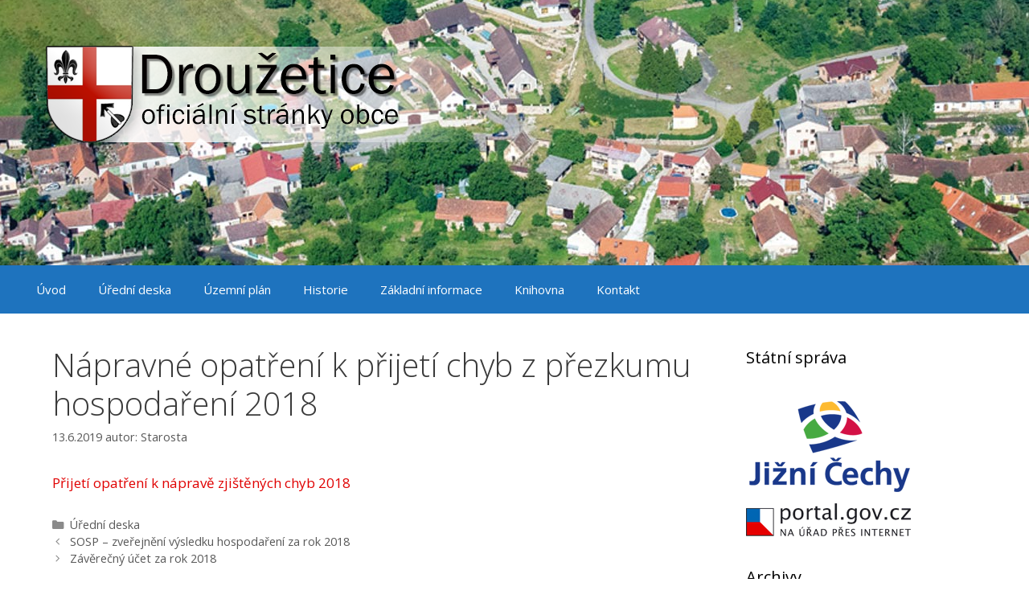

--- FILE ---
content_type: text/html; charset=UTF-8
request_url: https://www.drouzetice.cz/2019/06/13/napravne-opatreni-k-prijeti-chyb-z-prezkumu-hospodareni-2018/
body_size: 10060
content:
<!DOCTYPE html>
<html lang="cs">
<head>
	<meta charset="UTF-8">
	<link rel="profile" href="https://gmpg.org/xfn/11">
	<title>Nápravné opatření k přijetí chyb z přezkumu hospodaření 2018 &#8211; Droužetice</title>
<meta name='robots' content='max-image-preview:large' />
	<style>img:is([sizes="auto" i], [sizes^="auto," i]) { contain-intrinsic-size: 3000px 1500px }</style>
	<link rel='dns-prefetch' href='//fonts.googleapis.com' />
<link href='https://fonts.gstatic.com' crossorigin rel='preconnect' />
<link rel="alternate" type="application/rss+xml" title="Droužetice &raquo; RSS zdroj" href="https://www.drouzetice.cz/feed/" />
<link rel="alternate" type="application/rss+xml" title="Droužetice &raquo; RSS komentářů" href="https://www.drouzetice.cz/comments/feed/" />
<link rel="alternate" type="application/rss+xml" title="Droužetice &raquo; RSS komentářů pro Nápravné opatření k přijetí chyb z přezkumu hospodaření 2018" href="https://www.drouzetice.cz/2019/06/13/napravne-opatreni-k-prijeti-chyb-z-prezkumu-hospodareni-2018/feed/" />
<script>
window._wpemojiSettings = {"baseUrl":"https:\/\/s.w.org\/images\/core\/emoji\/15.0.3\/72x72\/","ext":".png","svgUrl":"https:\/\/s.w.org\/images\/core\/emoji\/15.0.3\/svg\/","svgExt":".svg","source":{"concatemoji":"https:\/\/www.drouzetice.cz\/wp-includes\/js\/wp-emoji-release.min.js?ver=6.7.4"}};
/*! This file is auto-generated */
!function(i,n){var o,s,e;function c(e){try{var t={supportTests:e,timestamp:(new Date).valueOf()};sessionStorage.setItem(o,JSON.stringify(t))}catch(e){}}function p(e,t,n){e.clearRect(0,0,e.canvas.width,e.canvas.height),e.fillText(t,0,0);var t=new Uint32Array(e.getImageData(0,0,e.canvas.width,e.canvas.height).data),r=(e.clearRect(0,0,e.canvas.width,e.canvas.height),e.fillText(n,0,0),new Uint32Array(e.getImageData(0,0,e.canvas.width,e.canvas.height).data));return t.every(function(e,t){return e===r[t]})}function u(e,t,n){switch(t){case"flag":return n(e,"\ud83c\udff3\ufe0f\u200d\u26a7\ufe0f","\ud83c\udff3\ufe0f\u200b\u26a7\ufe0f")?!1:!n(e,"\ud83c\uddfa\ud83c\uddf3","\ud83c\uddfa\u200b\ud83c\uddf3")&&!n(e,"\ud83c\udff4\udb40\udc67\udb40\udc62\udb40\udc65\udb40\udc6e\udb40\udc67\udb40\udc7f","\ud83c\udff4\u200b\udb40\udc67\u200b\udb40\udc62\u200b\udb40\udc65\u200b\udb40\udc6e\u200b\udb40\udc67\u200b\udb40\udc7f");case"emoji":return!n(e,"\ud83d\udc26\u200d\u2b1b","\ud83d\udc26\u200b\u2b1b")}return!1}function f(e,t,n){var r="undefined"!=typeof WorkerGlobalScope&&self instanceof WorkerGlobalScope?new OffscreenCanvas(300,150):i.createElement("canvas"),a=r.getContext("2d",{willReadFrequently:!0}),o=(a.textBaseline="top",a.font="600 32px Arial",{});return e.forEach(function(e){o[e]=t(a,e,n)}),o}function t(e){var t=i.createElement("script");t.src=e,t.defer=!0,i.head.appendChild(t)}"undefined"!=typeof Promise&&(o="wpEmojiSettingsSupports",s=["flag","emoji"],n.supports={everything:!0,everythingExceptFlag:!0},e=new Promise(function(e){i.addEventListener("DOMContentLoaded",e,{once:!0})}),new Promise(function(t){var n=function(){try{var e=JSON.parse(sessionStorage.getItem(o));if("object"==typeof e&&"number"==typeof e.timestamp&&(new Date).valueOf()<e.timestamp+604800&&"object"==typeof e.supportTests)return e.supportTests}catch(e){}return null}();if(!n){if("undefined"!=typeof Worker&&"undefined"!=typeof OffscreenCanvas&&"undefined"!=typeof URL&&URL.createObjectURL&&"undefined"!=typeof Blob)try{var e="postMessage("+f.toString()+"("+[JSON.stringify(s),u.toString(),p.toString()].join(",")+"));",r=new Blob([e],{type:"text/javascript"}),a=new Worker(URL.createObjectURL(r),{name:"wpTestEmojiSupports"});return void(a.onmessage=function(e){c(n=e.data),a.terminate(),t(n)})}catch(e){}c(n=f(s,u,p))}t(n)}).then(function(e){for(var t in e)n.supports[t]=e[t],n.supports.everything=n.supports.everything&&n.supports[t],"flag"!==t&&(n.supports.everythingExceptFlag=n.supports.everythingExceptFlag&&n.supports[t]);n.supports.everythingExceptFlag=n.supports.everythingExceptFlag&&!n.supports.flag,n.DOMReady=!1,n.readyCallback=function(){n.DOMReady=!0}}).then(function(){return e}).then(function(){var e;n.supports.everything||(n.readyCallback(),(e=n.source||{}).concatemoji?t(e.concatemoji):e.wpemoji&&e.twemoji&&(t(e.twemoji),t(e.wpemoji)))}))}((window,document),window._wpemojiSettings);
</script>
<link rel='stylesheet' id='twb-open-sans-css' href='https://fonts.googleapis.com/css?family=Open+Sans%3A300%2C400%2C500%2C600%2C700%2C800&#038;display=swap&#038;ver=6.7.4' media='all' />
<link rel='stylesheet' id='twbbwg-global-css' href='https://www.drouzetice.cz/wp-content/plugins/photo-gallery/booster/assets/css/global.css?ver=1.0.0' media='all' />
<link rel='stylesheet' id='generate-fonts-css' href='//fonts.googleapis.com/css?family=Open+Sans:300,300italic,regular,italic,600,600italic,700,700italic,800,800italic' media='all' />
<style id='wp-emoji-styles-inline-css'>

	img.wp-smiley, img.emoji {
		display: inline !important;
		border: none !important;
		box-shadow: none !important;
		height: 1em !important;
		width: 1em !important;
		margin: 0 0.07em !important;
		vertical-align: -0.1em !important;
		background: none !important;
		padding: 0 !important;
	}
</style>
<link rel='stylesheet' id='wp-block-library-css' href='https://www.drouzetice.cz/wp-includes/css/dist/block-library/style.min.css?ver=6.7.4' media='all' />
<style id='classic-theme-styles-inline-css'>
/*! This file is auto-generated */
.wp-block-button__link{color:#fff;background-color:#32373c;border-radius:9999px;box-shadow:none;text-decoration:none;padding:calc(.667em + 2px) calc(1.333em + 2px);font-size:1.125em}.wp-block-file__button{background:#32373c;color:#fff;text-decoration:none}
</style>
<style id='global-styles-inline-css'>
:root{--wp--preset--aspect-ratio--square: 1;--wp--preset--aspect-ratio--4-3: 4/3;--wp--preset--aspect-ratio--3-4: 3/4;--wp--preset--aspect-ratio--3-2: 3/2;--wp--preset--aspect-ratio--2-3: 2/3;--wp--preset--aspect-ratio--16-9: 16/9;--wp--preset--aspect-ratio--9-16: 9/16;--wp--preset--color--black: #000000;--wp--preset--color--cyan-bluish-gray: #abb8c3;--wp--preset--color--white: #ffffff;--wp--preset--color--pale-pink: #f78da7;--wp--preset--color--vivid-red: #cf2e2e;--wp--preset--color--luminous-vivid-orange: #ff6900;--wp--preset--color--luminous-vivid-amber: #fcb900;--wp--preset--color--light-green-cyan: #7bdcb5;--wp--preset--color--vivid-green-cyan: #00d084;--wp--preset--color--pale-cyan-blue: #8ed1fc;--wp--preset--color--vivid-cyan-blue: #0693e3;--wp--preset--color--vivid-purple: #9b51e0;--wp--preset--gradient--vivid-cyan-blue-to-vivid-purple: linear-gradient(135deg,rgba(6,147,227,1) 0%,rgb(155,81,224) 100%);--wp--preset--gradient--light-green-cyan-to-vivid-green-cyan: linear-gradient(135deg,rgb(122,220,180) 0%,rgb(0,208,130) 100%);--wp--preset--gradient--luminous-vivid-amber-to-luminous-vivid-orange: linear-gradient(135deg,rgba(252,185,0,1) 0%,rgba(255,105,0,1) 100%);--wp--preset--gradient--luminous-vivid-orange-to-vivid-red: linear-gradient(135deg,rgba(255,105,0,1) 0%,rgb(207,46,46) 100%);--wp--preset--gradient--very-light-gray-to-cyan-bluish-gray: linear-gradient(135deg,rgb(238,238,238) 0%,rgb(169,184,195) 100%);--wp--preset--gradient--cool-to-warm-spectrum: linear-gradient(135deg,rgb(74,234,220) 0%,rgb(151,120,209) 20%,rgb(207,42,186) 40%,rgb(238,44,130) 60%,rgb(251,105,98) 80%,rgb(254,248,76) 100%);--wp--preset--gradient--blush-light-purple: linear-gradient(135deg,rgb(255,206,236) 0%,rgb(152,150,240) 100%);--wp--preset--gradient--blush-bordeaux: linear-gradient(135deg,rgb(254,205,165) 0%,rgb(254,45,45) 50%,rgb(107,0,62) 100%);--wp--preset--gradient--luminous-dusk: linear-gradient(135deg,rgb(255,203,112) 0%,rgb(199,81,192) 50%,rgb(65,88,208) 100%);--wp--preset--gradient--pale-ocean: linear-gradient(135deg,rgb(255,245,203) 0%,rgb(182,227,212) 50%,rgb(51,167,181) 100%);--wp--preset--gradient--electric-grass: linear-gradient(135deg,rgb(202,248,128) 0%,rgb(113,206,126) 100%);--wp--preset--gradient--midnight: linear-gradient(135deg,rgb(2,3,129) 0%,rgb(40,116,252) 100%);--wp--preset--font-size--small: 13px;--wp--preset--font-size--medium: 20px;--wp--preset--font-size--large: 36px;--wp--preset--font-size--x-large: 42px;--wp--preset--spacing--20: 0.44rem;--wp--preset--spacing--30: 0.67rem;--wp--preset--spacing--40: 1rem;--wp--preset--spacing--50: 1.5rem;--wp--preset--spacing--60: 2.25rem;--wp--preset--spacing--70: 3.38rem;--wp--preset--spacing--80: 5.06rem;--wp--preset--shadow--natural: 6px 6px 9px rgba(0, 0, 0, 0.2);--wp--preset--shadow--deep: 12px 12px 50px rgba(0, 0, 0, 0.4);--wp--preset--shadow--sharp: 6px 6px 0px rgba(0, 0, 0, 0.2);--wp--preset--shadow--outlined: 6px 6px 0px -3px rgba(255, 255, 255, 1), 6px 6px rgba(0, 0, 0, 1);--wp--preset--shadow--crisp: 6px 6px 0px rgba(0, 0, 0, 1);}:where(.is-layout-flex){gap: 0.5em;}:where(.is-layout-grid){gap: 0.5em;}body .is-layout-flex{display: flex;}.is-layout-flex{flex-wrap: wrap;align-items: center;}.is-layout-flex > :is(*, div){margin: 0;}body .is-layout-grid{display: grid;}.is-layout-grid > :is(*, div){margin: 0;}:where(.wp-block-columns.is-layout-flex){gap: 2em;}:where(.wp-block-columns.is-layout-grid){gap: 2em;}:where(.wp-block-post-template.is-layout-flex){gap: 1.25em;}:where(.wp-block-post-template.is-layout-grid){gap: 1.25em;}.has-black-color{color: var(--wp--preset--color--black) !important;}.has-cyan-bluish-gray-color{color: var(--wp--preset--color--cyan-bluish-gray) !important;}.has-white-color{color: var(--wp--preset--color--white) !important;}.has-pale-pink-color{color: var(--wp--preset--color--pale-pink) !important;}.has-vivid-red-color{color: var(--wp--preset--color--vivid-red) !important;}.has-luminous-vivid-orange-color{color: var(--wp--preset--color--luminous-vivid-orange) !important;}.has-luminous-vivid-amber-color{color: var(--wp--preset--color--luminous-vivid-amber) !important;}.has-light-green-cyan-color{color: var(--wp--preset--color--light-green-cyan) !important;}.has-vivid-green-cyan-color{color: var(--wp--preset--color--vivid-green-cyan) !important;}.has-pale-cyan-blue-color{color: var(--wp--preset--color--pale-cyan-blue) !important;}.has-vivid-cyan-blue-color{color: var(--wp--preset--color--vivid-cyan-blue) !important;}.has-vivid-purple-color{color: var(--wp--preset--color--vivid-purple) !important;}.has-black-background-color{background-color: var(--wp--preset--color--black) !important;}.has-cyan-bluish-gray-background-color{background-color: var(--wp--preset--color--cyan-bluish-gray) !important;}.has-white-background-color{background-color: var(--wp--preset--color--white) !important;}.has-pale-pink-background-color{background-color: var(--wp--preset--color--pale-pink) !important;}.has-vivid-red-background-color{background-color: var(--wp--preset--color--vivid-red) !important;}.has-luminous-vivid-orange-background-color{background-color: var(--wp--preset--color--luminous-vivid-orange) !important;}.has-luminous-vivid-amber-background-color{background-color: var(--wp--preset--color--luminous-vivid-amber) !important;}.has-light-green-cyan-background-color{background-color: var(--wp--preset--color--light-green-cyan) !important;}.has-vivid-green-cyan-background-color{background-color: var(--wp--preset--color--vivid-green-cyan) !important;}.has-pale-cyan-blue-background-color{background-color: var(--wp--preset--color--pale-cyan-blue) !important;}.has-vivid-cyan-blue-background-color{background-color: var(--wp--preset--color--vivid-cyan-blue) !important;}.has-vivid-purple-background-color{background-color: var(--wp--preset--color--vivid-purple) !important;}.has-black-border-color{border-color: var(--wp--preset--color--black) !important;}.has-cyan-bluish-gray-border-color{border-color: var(--wp--preset--color--cyan-bluish-gray) !important;}.has-white-border-color{border-color: var(--wp--preset--color--white) !important;}.has-pale-pink-border-color{border-color: var(--wp--preset--color--pale-pink) !important;}.has-vivid-red-border-color{border-color: var(--wp--preset--color--vivid-red) !important;}.has-luminous-vivid-orange-border-color{border-color: var(--wp--preset--color--luminous-vivid-orange) !important;}.has-luminous-vivid-amber-border-color{border-color: var(--wp--preset--color--luminous-vivid-amber) !important;}.has-light-green-cyan-border-color{border-color: var(--wp--preset--color--light-green-cyan) !important;}.has-vivid-green-cyan-border-color{border-color: var(--wp--preset--color--vivid-green-cyan) !important;}.has-pale-cyan-blue-border-color{border-color: var(--wp--preset--color--pale-cyan-blue) !important;}.has-vivid-cyan-blue-border-color{border-color: var(--wp--preset--color--vivid-cyan-blue) !important;}.has-vivid-purple-border-color{border-color: var(--wp--preset--color--vivid-purple) !important;}.has-vivid-cyan-blue-to-vivid-purple-gradient-background{background: var(--wp--preset--gradient--vivid-cyan-blue-to-vivid-purple) !important;}.has-light-green-cyan-to-vivid-green-cyan-gradient-background{background: var(--wp--preset--gradient--light-green-cyan-to-vivid-green-cyan) !important;}.has-luminous-vivid-amber-to-luminous-vivid-orange-gradient-background{background: var(--wp--preset--gradient--luminous-vivid-amber-to-luminous-vivid-orange) !important;}.has-luminous-vivid-orange-to-vivid-red-gradient-background{background: var(--wp--preset--gradient--luminous-vivid-orange-to-vivid-red) !important;}.has-very-light-gray-to-cyan-bluish-gray-gradient-background{background: var(--wp--preset--gradient--very-light-gray-to-cyan-bluish-gray) !important;}.has-cool-to-warm-spectrum-gradient-background{background: var(--wp--preset--gradient--cool-to-warm-spectrum) !important;}.has-blush-light-purple-gradient-background{background: var(--wp--preset--gradient--blush-light-purple) !important;}.has-blush-bordeaux-gradient-background{background: var(--wp--preset--gradient--blush-bordeaux) !important;}.has-luminous-dusk-gradient-background{background: var(--wp--preset--gradient--luminous-dusk) !important;}.has-pale-ocean-gradient-background{background: var(--wp--preset--gradient--pale-ocean) !important;}.has-electric-grass-gradient-background{background: var(--wp--preset--gradient--electric-grass) !important;}.has-midnight-gradient-background{background: var(--wp--preset--gradient--midnight) !important;}.has-small-font-size{font-size: var(--wp--preset--font-size--small) !important;}.has-medium-font-size{font-size: var(--wp--preset--font-size--medium) !important;}.has-large-font-size{font-size: var(--wp--preset--font-size--large) !important;}.has-x-large-font-size{font-size: var(--wp--preset--font-size--x-large) !important;}
:where(.wp-block-post-template.is-layout-flex){gap: 1.25em;}:where(.wp-block-post-template.is-layout-grid){gap: 1.25em;}
:where(.wp-block-columns.is-layout-flex){gap: 2em;}:where(.wp-block-columns.is-layout-grid){gap: 2em;}
:root :where(.wp-block-pullquote){font-size: 1.5em;line-height: 1.6;}
</style>
<link rel='stylesheet' id='bwg_fonts-css' href='https://www.drouzetice.cz/wp-content/plugins/photo-gallery/css/bwg-fonts/fonts.css?ver=0.0.1' media='all' />
<link rel='stylesheet' id='sumoselect-css' href='https://www.drouzetice.cz/wp-content/plugins/photo-gallery/css/sumoselect.min.css?ver=3.4.6' media='all' />
<link rel='stylesheet' id='mCustomScrollbar-css' href='https://www.drouzetice.cz/wp-content/plugins/photo-gallery/css/jquery.mCustomScrollbar.min.css?ver=3.1.5' media='all' />
<link rel='stylesheet' id='bwg_googlefonts-css' href='https://fonts.googleapis.com/css?family=Ubuntu&#038;subset=greek,latin,greek-ext,vietnamese,cyrillic-ext,latin-ext,cyrillic' media='all' />
<link rel='stylesheet' id='bwg_frontend-css' href='https://www.drouzetice.cz/wp-content/plugins/photo-gallery/css/styles.min.css?ver=1.8.21' media='all' />
<link rel='stylesheet' id='generate-style-grid-css' href='https://www.drouzetice.cz/wp-content/themes/generatepress/assets/css/unsemantic-grid.min.css?ver=3.0.3' media='all' />
<link rel='stylesheet' id='generate-style-css' href='https://www.drouzetice.cz/wp-content/themes/generatepress/assets/css/style.min.css?ver=3.0.3' media='all' />
<style id='generate-style-inline-css'>
body{background-color:#ffffff;color:#3a3a3a;}a{color:#e00000;}a:hover, a:focus, a:active{color:#000000;}body .grid-container{max-width:1230px;}.wp-block-group__inner-container{max-width:1230px;margin-left:auto;margin-right:auto;}body, button, input, select, textarea{font-family:"Open Sans", sans-serif;}body{line-height:1.5;}.entry-content > [class*="wp-block-"]:not(:last-child){margin-bottom:1.5em;}.main-title{font-size:45px;}.main-navigation .main-nav ul ul li a{font-size:14px;}.sidebar .widget, .footer-widgets .widget{font-size:17px;}h1{font-weight:300;font-size:40px;}h2{font-weight:300;font-size:30px;}h3{font-size:20px;}h4{font-size:inherit;}h5{font-size:inherit;}@media (max-width:768px){.main-title{font-size:30px;}h1{font-size:30px;}h2{font-size:25px;}}.top-bar{background-color:#636363;color:#ffffff;}.top-bar a{color:#ffffff;}.top-bar a:hover{color:#303030;}.site-header{background-color:#ffffff;color:#3a3a3a;}.site-header a{color:#3a3a3a;}.main-title a,.main-title a:hover{color:#222222;}.site-description{color:#757575;}.main-navigation,.main-navigation ul ul{background-color:#1e73be;}.main-navigation .main-nav ul li a,.menu-toggle, .main-navigation .menu-bar-items{color:#ffffff;}.main-navigation .main-nav ul li:hover > a,.main-navigation .main-nav ul li:focus > a, .main-navigation .main-nav ul li.sfHover > a, .main-navigation .menu-bar-item:hover > a, .main-navigation .menu-bar-item.sfHover > a{color:#ffffff;background-color:#035a9e;}button.menu-toggle:hover,button.menu-toggle:focus,.main-navigation .mobile-bar-items a,.main-navigation .mobile-bar-items a:hover,.main-navigation .mobile-bar-items a:focus{color:#ffffff;}.main-navigation .main-nav ul li[class*="current-menu-"] > a{color:#ffffff;background-color:#035a9e;}.main-navigation .main-nav ul li[class*="current-menu-"] > a:hover,.main-navigation .main-nav ul li[class*="current-menu-"].sfHover > a{color:#ffffff;background-color:#035a9e;}.navigation-search input[type="search"],.navigation-search input[type="search"]:active, .navigation-search input[type="search"]:focus, .main-navigation .main-nav ul li.search-item.active > a, .main-navigation .menu-bar-items .search-item.active > a{color:#ffffff;background-color:#035a9e;}.main-navigation ul ul{background-color:#035a9e;}.main-navigation .main-nav ul ul li a{color:#ffffff;}.main-navigation .main-nav ul ul li:hover > a,.main-navigation .main-nav ul ul li:focus > a,.main-navigation .main-nav ul ul li.sfHover > a{color:#bbd2e8;background-color:#035a9e;}.main-navigation .main-nav ul ul li[class*="current-menu-"] > a{color:#bbd2e8;background-color:#035a9e;}.main-navigation .main-nav ul ul li[class*="current-menu-"] > a:hover,.main-navigation .main-nav ul ul li[class*="current-menu-"].sfHover > a{color:#bbd2e8;background-color:#035a9e;}.separate-containers .inside-article, .separate-containers .comments-area, .separate-containers .page-header, .one-container .container, .separate-containers .paging-navigation, .inside-page-header{background-color:#ffffff;}.entry-meta{color:#595959;}.entry-meta a{color:#595959;}.entry-meta a:hover{color:#1e73be;}.sidebar .widget{background-color:#ffffff;}.sidebar .widget .widget-title{color:#000000;}.footer-widgets{background-color:#ffffff;}.footer-widgets .widget-title{color:#000000;}.site-info{color:#ffffff;background-color:#25649e;}.site-info a{color:#ffffff;}.site-info a:hover{color:#606060;}.footer-bar .widget_nav_menu .current-menu-item a{color:#606060;}input[type="text"],input[type="email"],input[type="url"],input[type="password"],input[type="search"],input[type="tel"],input[type="number"],textarea,select{color:#666666;background-color:#fafafa;border-color:#cccccc;}input[type="text"]:focus,input[type="email"]:focus,input[type="url"]:focus,input[type="password"]:focus,input[type="search"]:focus,input[type="tel"]:focus,input[type="number"]:focus,textarea:focus,select:focus{color:#666666;background-color:#ffffff;border-color:#bfbfbf;}button,html input[type="button"],input[type="reset"],input[type="submit"],a.button,a.wp-block-button__link:not(.has-background){color:#ffffff;background-color:#666666;}button:hover,html input[type="button"]:hover,input[type="reset"]:hover,input[type="submit"]:hover,a.button:hover,button:focus,html input[type="button"]:focus,input[type="reset"]:focus,input[type="submit"]:focus,a.button:focus,a.wp-block-button__link:not(.has-background):active,a.wp-block-button__link:not(.has-background):focus,a.wp-block-button__link:not(.has-background):hover{color:#ffffff;background-color:#3f3f3f;}a.generate-back-to-top{background-color:rgba( 0,0,0,0.4 );color:#ffffff;}a.generate-back-to-top:hover,a.generate-back-to-top:focus{background-color:rgba( 0,0,0,0.6 );color:#ffffff;}@media (max-width: 768px){.main-navigation .menu-bar-item:hover > a, .main-navigation .menu-bar-item.sfHover > a{background:none;color:#ffffff;}}.inside-top-bar{padding:10px;}.inside-header{padding:40px;}.entry-content .alignwide, body:not(.no-sidebar) .entry-content .alignfull{margin-left:-40px;width:calc(100% + 80px);max-width:calc(100% + 80px);}.rtl .menu-item-has-children .dropdown-menu-toggle{padding-left:20px;}.rtl .main-navigation .main-nav ul li.menu-item-has-children > a{padding-right:20px;}.site-info{padding:20px;}@media (max-width:768px){.separate-containers .inside-article, .separate-containers .comments-area, .separate-containers .page-header, .separate-containers .paging-navigation, .one-container .site-content, .inside-page-header, .wp-block-group__inner-container{padding:30px;}.site-info{padding-right:10px;padding-left:10px;}.entry-content .alignwide, body:not(.no-sidebar) .entry-content .alignfull{margin-left:-30px;width:calc(100% + 60px);max-width:calc(100% + 60px);}}.one-container .sidebar .widget{padding:0px;}@media (max-width: 768px){.main-navigation .menu-toggle,.main-navigation .mobile-bar-items,.sidebar-nav-mobile:not(#sticky-placeholder){display:block;}.main-navigation ul,.gen-sidebar-nav{display:none;}[class*="nav-float-"] .site-header .inside-header > *{float:none;clear:both;}}
.site-header{background-image:url('https://www.drouzetice.cz/wp-content/uploads/2021/03/pozadi.jpg');background-repeat:no-repeat;background-position:center;}
</style>
<link rel='stylesheet' id='generate-mobile-style-css' href='https://www.drouzetice.cz/wp-content/themes/generatepress/assets/css/mobile.min.css?ver=3.0.3' media='all' />
<link rel='stylesheet' id='generate-font-icons-css' href='https://www.drouzetice.cz/wp-content/themes/generatepress/assets/css/components/font-icons.min.css?ver=3.0.3' media='all' />
<link rel='stylesheet' id='font-awesome-css' href='https://www.drouzetice.cz/wp-content/themes/generatepress/assets/css/components/font-awesome.min.css?ver=4.7' media='all' />
<script src="https://www.drouzetice.cz/wp-includes/js/jquery/jquery.min.js?ver=3.7.1" id="jquery-core-js"></script>
<script src="https://www.drouzetice.cz/wp-includes/js/jquery/jquery-migrate.min.js?ver=3.4.1" id="jquery-migrate-js"></script>
<script src="https://www.drouzetice.cz/wp-content/plugins/photo-gallery/booster/assets/js/circle-progress.js?ver=1.2.2" id="twbbwg-circle-js"></script>
<script id="twbbwg-global-js-extra">
var twb = {"nonce":"7d17586d75","ajax_url":"https:\/\/www.drouzetice.cz\/wp-admin\/admin-ajax.php","plugin_url":"https:\/\/www.drouzetice.cz\/wp-content\/plugins\/photo-gallery\/booster","href":"https:\/\/www.drouzetice.cz\/wp-admin\/admin.php?page=twbbwg_photo-gallery"};
var twb = {"nonce":"7d17586d75","ajax_url":"https:\/\/www.drouzetice.cz\/wp-admin\/admin-ajax.php","plugin_url":"https:\/\/www.drouzetice.cz\/wp-content\/plugins\/photo-gallery\/booster","href":"https:\/\/www.drouzetice.cz\/wp-admin\/admin.php?page=twbbwg_photo-gallery"};
</script>
<script src="https://www.drouzetice.cz/wp-content/plugins/photo-gallery/booster/assets/js/global.js?ver=1.0.0" id="twbbwg-global-js"></script>
<script src="https://www.drouzetice.cz/wp-content/plugins/photo-gallery/js/jquery.sumoselect.min.js?ver=3.4.6" id="sumoselect-js"></script>
<script src="https://www.drouzetice.cz/wp-content/plugins/photo-gallery/js/tocca.min.js?ver=2.0.9" id="bwg_mobile-js"></script>
<script src="https://www.drouzetice.cz/wp-content/plugins/photo-gallery/js/jquery.mCustomScrollbar.concat.min.js?ver=3.1.5" id="mCustomScrollbar-js"></script>
<script src="https://www.drouzetice.cz/wp-content/plugins/photo-gallery/js/jquery.fullscreen.min.js?ver=0.6.0" id="jquery-fullscreen-js"></script>
<script id="bwg_frontend-js-extra">
var bwg_objectsL10n = {"bwg_field_required":"je povinn\u00e9 pole.","bwg_mail_validation":"Toto nen\u00ed platn\u00e1 e-mailov\u00e1 adresa.","bwg_search_result":"Nejsou \u017e\u00e1dn\u00e9 sn\u00edmky, kter\u00e9 odpov\u00eddaj\u00ed zadan\u00fdm.","bwg_select_tag":"Select Tag","bwg_order_by":"Order By","bwg_search":"Hledat","bwg_show_ecommerce":"Show Ecommerce","bwg_hide_ecommerce":"Hide Ecommerce","bwg_show_comments":"Zobrazit koment\u00e1\u0159e","bwg_hide_comments":"Skr\u00fdt koment\u00e1\u0159e","bwg_restore":"Obnovit","bwg_maximize":"Maximalizovat","bwg_fullscreen":"Cel\u00e1 obrazovka","bwg_exit_fullscreen":"Ukon\u010dete cel\u00e1 obrazovka","bwg_search_tag":"SEARCH...","bwg_tag_no_match":"No tags found","bwg_all_tags_selected":"All tags selected","bwg_tags_selected":"tags selected","play":"P\u0159ehr\u00e1t","pause":"Pauza","is_pro":"","bwg_play":"P\u0159ehr\u00e1t","bwg_pause":"Pauza","bwg_hide_info":"Skr\u00fdt","bwg_show_info":"Zobrazit informace","bwg_hide_rating":"Hide rating","bwg_show_rating":"Show rating","ok":"Ok","cancel":"Cancel","select_all":"Select all","lazy_load":"0","lazy_loader":"https:\/\/www.drouzetice.cz\/wp-content\/plugins\/photo-gallery\/images\/ajax_loader.png","front_ajax":"0","bwg_tag_see_all":"see all tags","bwg_tag_see_less":"see less tags"};
</script>
<script src="https://www.drouzetice.cz/wp-content/plugins/photo-gallery/js/scripts.min.js?ver=1.8.21" id="bwg_frontend-js"></script>
<link rel="https://api.w.org/" href="https://www.drouzetice.cz/wp-json/" /><link rel="alternate" title="JSON" type="application/json" href="https://www.drouzetice.cz/wp-json/wp/v2/posts/606" /><link rel="EditURI" type="application/rsd+xml" title="RSD" href="https://www.drouzetice.cz/xmlrpc.php?rsd" />
<meta name="generator" content="WordPress 6.7.4" />
<link rel="canonical" href="https://www.drouzetice.cz/2019/06/13/napravne-opatreni-k-prijeti-chyb-z-prezkumu-hospodareni-2018/" />
<link rel='shortlink' href='https://www.drouzetice.cz/?p=606' />
<link rel="alternate" title="oEmbed (JSON)" type="application/json+oembed" href="https://www.drouzetice.cz/wp-json/oembed/1.0/embed?url=https%3A%2F%2Fwww.drouzetice.cz%2F2019%2F06%2F13%2Fnapravne-opatreni-k-prijeti-chyb-z-prezkumu-hospodareni-2018%2F" />
<link rel="alternate" title="oEmbed (XML)" type="text/xml+oembed" href="https://www.drouzetice.cz/wp-json/oembed/1.0/embed?url=https%3A%2F%2Fwww.drouzetice.cz%2F2019%2F06%2F13%2Fnapravne-opatreni-k-prijeti-chyb-z-prezkumu-hospodareni-2018%2F&#038;format=xml" />
<link rel="pingback" href="https://www.drouzetice.cz/xmlrpc.php">
<meta name="viewport" content="width=device-width, initial-scale=1"><link rel="icon" href="https://www.drouzetice.cz/wp-content/uploads/2021/03/DRicon-150x150.png" sizes="32x32" />
<link rel="icon" href="https://www.drouzetice.cz/wp-content/uploads/2021/03/DRicon.png" sizes="192x192" />
<link rel="apple-touch-icon" href="https://www.drouzetice.cz/wp-content/uploads/2021/03/DRicon.png" />
<meta name="msapplication-TileImage" content="https://www.drouzetice.cz/wp-content/uploads/2021/03/DRicon.png" />
</head>

<body class="post-template-default single single-post postid-606 single-format-standard wp-custom-logo wp-embed-responsive sticky-menu-fade right-sidebar nav-below-header one-container fluid-header active-footer-widgets-3 nav-aligned-left header-aligned-left dropdown-hover" itemtype="https://schema.org/Blog" itemscope>
	<a class="screen-reader-text skip-link" href="#content" title="Přeskočit na obsah">Přeskočit na obsah</a>		<header id="masthead" class="site-header" itemtype="https://schema.org/WPHeader" itemscope>
			<div class="inside-header grid-container grid-parent">
				<div class="site-logo">
					<a href="https://www.drouzetice.cz/" title="Droužetice" rel="home">
						<img  class="header-image is-logo-image" alt="Droužetice" src="https://www.drouzetice.cz/wp-content/uploads/2021/03/logodrou.png" title="Droužetice" />
					</a>
				</div>			</div>
		</header>
				<nav id="site-navigation" class="main-navigation sub-menu-right" itemtype="https://schema.org/SiteNavigationElement" itemscope>
			<div class="inside-navigation grid-container grid-parent">
								<button class="menu-toggle" aria-controls="primary-menu" aria-expanded="false">
					<span class="mobile-menu">Menu</span>				</button>
				<div id="primary-menu" class="main-nav"><ul id="menu-hlavni-menu" class=" menu sf-menu"><li id="menu-item-15" class="menu-item menu-item-type-post_type menu-item-object-page menu-item-home menu-item-15"><a href="https://www.drouzetice.cz/">Úvod</a></li>
<li id="menu-item-29" class="menu-item menu-item-type-post_type menu-item-object-page current_page_parent menu-item-29"><a href="https://www.drouzetice.cz/uredni-deska/">Úřední deska</a></li>
<li id="menu-item-26" class="menu-item menu-item-type-post_type menu-item-object-page menu-item-26"><a href="https://www.drouzetice.cz/uzemni-plan/">Územní plán</a></li>
<li id="menu-item-14" class="menu-item menu-item-type-post_type menu-item-object-page menu-item-14"><a href="https://www.drouzetice.cz/historie/">Historie</a></li>
<li id="menu-item-23" class="menu-item menu-item-type-post_type menu-item-object-page menu-item-23"><a href="https://www.drouzetice.cz/zakladni-informace/">Základní informace</a></li>
<li id="menu-item-1665" class="menu-item menu-item-type-post_type menu-item-object-page menu-item-1665"><a href="https://www.drouzetice.cz/knihovna/">Knihovna</a></li>
<li id="menu-item-13" class="menu-item menu-item-type-post_type menu-item-object-page menu-item-13"><a href="https://www.drouzetice.cz/kontakt/">Kontakt</a></li>
</ul></div>			</div>
		</nav>
		
	<div id="page" class="site grid-container container hfeed grid-parent">
				<div id="content" class="site-content">
			
	<div id="primary" class="content-area grid-parent mobile-grid-100 grid-75 tablet-grid-75">
		<main id="main" class="site-main">
			
<article id="post-606" class="post-606 post type-post status-publish format-standard hentry category-urednideska" itemtype="https://schema.org/CreativeWork" itemscope>
	<div class="inside-article">
					<header class="entry-header">
				<h1 class="entry-title" itemprop="headline">Nápravné opatření k přijetí chyb z přezkumu hospodaření 2018</h1>		<div class="entry-meta">
			<span class="posted-on"><time class="updated" datetime="2019-11-21T19:11:30+01:00" itemprop="dateModified">21.11.2019</time><time class="entry-date published" datetime="2019-06-13T19:10:38+01:00" itemprop="datePublished">13.6.2019</time></span> <span class="byline">autor: <span class="author vcard" itemprop="author" itemtype="https://schema.org/Person" itemscope><a class="url fn n" href="https://www.drouzetice.cz/author/starosta/" title="Zobrazit všechny příspěvky od Starosta" rel="author" itemprop="url"><span class="author-name" itemprop="name">Starosta</span></a></span></span> 		</div>
					</header>
			
		<div class="entry-content" itemprop="text">
			<p><a href="http://drouzetice.cz/wp-content/uploads/2019/11/Přijetí-opatření-k-nápravě-zjištěných-chyb-2018.pdf">Přijetí opatření k nápravě zjištěných chyb 2018</a></p>
		</div>

				<footer class="entry-meta">
			<span class="cat-links"><span class="screen-reader-text">Rubriky </span><a href="https://www.drouzetice.cz/category/urednideska/" rel="category tag">Úřední deska</a></span> 		<nav id="nav-below" class="post-navigation">
			<span class="screen-reader-text">Navigace příspěvků</span>

			<div class="nav-previous"><span class="prev" title="Předchozí"><a href="https://www.drouzetice.cz/2019/05/29/sosp-zverejneni-vysledku-hospodareni-za-rok-2018/" rel="prev">SOSP &#8211; zveřejnění výsledku hospodaření za rok 2018</a></span></div><div class="nav-next"><span class="next" title="Další"><a href="https://www.drouzetice.cz/2019/06/13/zaverecny-ucet-za-rok-2018/" rel="next">Závěrečný účet za rok 2018</a></span></div>		</nav>
				</footer>
			</div>
</article>
		</main>
	</div>

	<div id="right-sidebar" class="widget-area sidebar is-right-sidebar grid-25 tablet-grid-25 grid-parent" itemtype="https://schema.org/WPSideBar" itemscope>
	<div class="inside-right-sidebar">
		<aside id="wysiwyg_widgets_widget-3" class="widget inner-padding widget_wysiwyg_widgets_widget"><!-- Widget by WYSIWYG Widgets v2.3.10 - https://wordpress.org/plugins/wysiwyg-widgets/ --><h2 class="widget-title">Státní správa</h2><p><a href="http://www.kraj-jihocesky.cz/" target="_blank"><img class=" size-full wp-image-63 alignnone" src="http://drouzetice.cz/wp-content/uploads/2015/09/jihoceskykraj.png" alt="jihoceskykraj" width="210" height="130" /></a><br />
<a href="http://portal.gov.cz/portal/obcan/" target="_blank"><img class="size-full wp-image-64 alignnone" src="http://drouzetice.cz/wp-content/uploads/2015/09/portalgov.png" alt="portalgov" width="205" height="41" /></a></p>
<!-- / WYSIWYG Widgets --></aside><aside id="archives-4" class="widget inner-padding widget_archive"><h2 class="widget-title">Archivy</h2>		<label class="screen-reader-text" for="archives-dropdown-4">Archivy</label>
		<select id="archives-dropdown-4" name="archive-dropdown">
			
			<option value="">Vybrat měsíc</option>
				<option value='https://www.drouzetice.cz/2026/01/'> Leden 2026 &nbsp;(1)</option>
	<option value='https://www.drouzetice.cz/2025/12/'> Prosinec 2025 &nbsp;(8)</option>
	<option value='https://www.drouzetice.cz/2025/11/'> Listopad 2025 &nbsp;(6)</option>
	<option value='https://www.drouzetice.cz/2025/10/'> Říjen 2025 &nbsp;(5)</option>
	<option value='https://www.drouzetice.cz/2025/09/'> Září 2025 &nbsp;(7)</option>
	<option value='https://www.drouzetice.cz/2025/08/'> Srpen 2025 &nbsp;(7)</option>
	<option value='https://www.drouzetice.cz/2025/07/'> Červenec 2025 &nbsp;(2)</option>
	<option value='https://www.drouzetice.cz/2025/06/'> Červen 2025 &nbsp;(7)</option>
	<option value='https://www.drouzetice.cz/2025/05/'> Květen 2025 &nbsp;(6)</option>
	<option value='https://www.drouzetice.cz/2025/04/'> Duben 2025 &nbsp;(7)</option>
	<option value='https://www.drouzetice.cz/2025/03/'> Březen 2025 &nbsp;(6)</option>
	<option value='https://www.drouzetice.cz/2025/02/'> Únor 2025 &nbsp;(5)</option>
	<option value='https://www.drouzetice.cz/2025/01/'> Leden 2025 &nbsp;(10)</option>
	<option value='https://www.drouzetice.cz/2024/12/'> Prosinec 2024 &nbsp;(8)</option>
	<option value='https://www.drouzetice.cz/2024/11/'> Listopad 2024 &nbsp;(8)</option>
	<option value='https://www.drouzetice.cz/2024/10/'> Říjen 2024 &nbsp;(3)</option>
	<option value='https://www.drouzetice.cz/2024/09/'> Září 2024 &nbsp;(5)</option>
	<option value='https://www.drouzetice.cz/2024/08/'> Srpen 2024 &nbsp;(3)</option>
	<option value='https://www.drouzetice.cz/2024/07/'> Červenec 2024 &nbsp;(4)</option>
	<option value='https://www.drouzetice.cz/2024/06/'> Červen 2024 &nbsp;(3)</option>
	<option value='https://www.drouzetice.cz/2024/05/'> Květen 2024 &nbsp;(5)</option>
	<option value='https://www.drouzetice.cz/2024/04/'> Duben 2024 &nbsp;(6)</option>
	<option value='https://www.drouzetice.cz/2024/03/'> Březen 2024 &nbsp;(4)</option>
	<option value='https://www.drouzetice.cz/2024/02/'> Únor 2024 &nbsp;(4)</option>
	<option value='https://www.drouzetice.cz/2024/01/'> Leden 2024 &nbsp;(4)</option>
	<option value='https://www.drouzetice.cz/2023/12/'> Prosinec 2023 &nbsp;(10)</option>
	<option value='https://www.drouzetice.cz/2023/11/'> Listopad 2023 &nbsp;(11)</option>
	<option value='https://www.drouzetice.cz/2023/10/'> Říjen 2023 &nbsp;(14)</option>
	<option value='https://www.drouzetice.cz/2023/09/'> Září 2023 &nbsp;(8)</option>
	<option value='https://www.drouzetice.cz/2023/08/'> Srpen 2023 &nbsp;(3)</option>
	<option value='https://www.drouzetice.cz/2023/07/'> Červenec 2023 &nbsp;(8)</option>
	<option value='https://www.drouzetice.cz/2023/06/'> Červen 2023 &nbsp;(4)</option>
	<option value='https://www.drouzetice.cz/2023/05/'> Květen 2023 &nbsp;(8)</option>
	<option value='https://www.drouzetice.cz/2023/04/'> Duben 2023 &nbsp;(5)</option>
	<option value='https://www.drouzetice.cz/2023/03/'> Březen 2023 &nbsp;(3)</option>
	<option value='https://www.drouzetice.cz/2023/02/'> Únor 2023 &nbsp;(1)</option>
	<option value='https://www.drouzetice.cz/2023/01/'> Leden 2023 &nbsp;(4)</option>
	<option value='https://www.drouzetice.cz/2022/12/'> Prosinec 2022 &nbsp;(3)</option>
	<option value='https://www.drouzetice.cz/2022/11/'> Listopad 2022 &nbsp;(8)</option>
	<option value='https://www.drouzetice.cz/2022/10/'> Říjen 2022 &nbsp;(4)</option>
	<option value='https://www.drouzetice.cz/2022/09/'> Září 2022 &nbsp;(3)</option>
	<option value='https://www.drouzetice.cz/2022/08/'> Srpen 2022 &nbsp;(1)</option>
	<option value='https://www.drouzetice.cz/2022/07/'> Červenec 2022 &nbsp;(3)</option>
	<option value='https://www.drouzetice.cz/2022/06/'> Červen 2022 &nbsp;(1)</option>
	<option value='https://www.drouzetice.cz/2022/05/'> Květen 2022 &nbsp;(5)</option>
	<option value='https://www.drouzetice.cz/2022/04/'> Duben 2022 &nbsp;(3)</option>
	<option value='https://www.drouzetice.cz/2022/03/'> Březen 2022 &nbsp;(5)</option>
	<option value='https://www.drouzetice.cz/2022/02/'> Únor 2022 &nbsp;(3)</option>
	<option value='https://www.drouzetice.cz/2022/01/'> Leden 2022 &nbsp;(3)</option>
	<option value='https://www.drouzetice.cz/2021/12/'> Prosinec 2021 &nbsp;(4)</option>
	<option value='https://www.drouzetice.cz/2021/11/'> Listopad 2021 &nbsp;(6)</option>
	<option value='https://www.drouzetice.cz/2021/10/'> Říjen 2021 &nbsp;(1)</option>
	<option value='https://www.drouzetice.cz/2021/09/'> Září 2021 &nbsp;(1)</option>
	<option value='https://www.drouzetice.cz/2021/08/'> Srpen 2021 &nbsp;(3)</option>
	<option value='https://www.drouzetice.cz/2021/07/'> Červenec 2021 &nbsp;(3)</option>
	<option value='https://www.drouzetice.cz/2021/06/'> Červen 2021 &nbsp;(3)</option>
	<option value='https://www.drouzetice.cz/2021/05/'> Květen 2021 &nbsp;(5)</option>
	<option value='https://www.drouzetice.cz/2021/04/'> Duben 2021 &nbsp;(4)</option>
	<option value='https://www.drouzetice.cz/2021/03/'> Březen 2021 &nbsp;(2)</option>
	<option value='https://www.drouzetice.cz/2021/02/'> Únor 2021 &nbsp;(5)</option>
	<option value='https://www.drouzetice.cz/2021/01/'> Leden 2021 &nbsp;(3)</option>
	<option value='https://www.drouzetice.cz/2020/12/'> Prosinec 2020 &nbsp;(7)</option>
	<option value='https://www.drouzetice.cz/2020/11/'> Listopad 2020 &nbsp;(3)</option>
	<option value='https://www.drouzetice.cz/2020/10/'> Říjen 2020 &nbsp;(1)</option>
	<option value='https://www.drouzetice.cz/2020/09/'> Září 2020 &nbsp;(5)</option>
	<option value='https://www.drouzetice.cz/2020/08/'> Srpen 2020 &nbsp;(4)</option>
	<option value='https://www.drouzetice.cz/2020/07/'> Červenec 2020 &nbsp;(5)</option>
	<option value='https://www.drouzetice.cz/2020/06/'> Červen 2020 &nbsp;(6)</option>
	<option value='https://www.drouzetice.cz/2020/05/'> Květen 2020 &nbsp;(4)</option>
	<option value='https://www.drouzetice.cz/2020/04/'> Duben 2020 &nbsp;(12)</option>
	<option value='https://www.drouzetice.cz/2020/03/'> Březen 2020 &nbsp;(9)</option>
	<option value='https://www.drouzetice.cz/2020/01/'> Leden 2020 &nbsp;(3)</option>
	<option value='https://www.drouzetice.cz/2019/12/'> Prosinec 2019 &nbsp;(6)</option>
	<option value='https://www.drouzetice.cz/2019/11/'> Listopad 2019 &nbsp;(6)</option>
	<option value='https://www.drouzetice.cz/2019/10/'> Říjen 2019 &nbsp;(4)</option>
	<option value='https://www.drouzetice.cz/2019/08/'> Srpen 2019 &nbsp;(2)</option>
	<option value='https://www.drouzetice.cz/2019/07/'> Červenec 2019 &nbsp;(2)</option>
	<option value='https://www.drouzetice.cz/2019/06/'> Červen 2019 &nbsp;(2)</option>
	<option value='https://www.drouzetice.cz/2019/05/'> Květen 2019 &nbsp;(3)</option>
	<option value='https://www.drouzetice.cz/2019/04/'> Duben 2019 &nbsp;(6)</option>
	<option value='https://www.drouzetice.cz/2019/03/'> Březen 2019 &nbsp;(3)</option>
	<option value='https://www.drouzetice.cz/2019/02/'> Únor 2019 &nbsp;(1)</option>
	<option value='https://www.drouzetice.cz/2019/01/'> Leden 2019 &nbsp;(2)</option>
	<option value='https://www.drouzetice.cz/2018/12/'> Prosinec 2018 &nbsp;(6)</option>
	<option value='https://www.drouzetice.cz/2018/11/'> Listopad 2018 &nbsp;(2)</option>
	<option value='https://www.drouzetice.cz/2018/10/'> Říjen 2018 &nbsp;(5)</option>
	<option value='https://www.drouzetice.cz/2018/09/'> Září 2018 &nbsp;(1)</option>
	<option value='https://www.drouzetice.cz/2018/08/'> Srpen 2018 &nbsp;(2)</option>
	<option value='https://www.drouzetice.cz/2018/07/'> Červenec 2018 &nbsp;(1)</option>
	<option value='https://www.drouzetice.cz/2018/06/'> Červen 2018 &nbsp;(2)</option>
	<option value='https://www.drouzetice.cz/2018/05/'> Květen 2018 &nbsp;(5)</option>
	<option value='https://www.drouzetice.cz/2018/04/'> Duben 2018 &nbsp;(1)</option>
	<option value='https://www.drouzetice.cz/2018/03/'> Březen 2018 &nbsp;(2)</option>
	<option value='https://www.drouzetice.cz/2018/02/'> Únor 2018 &nbsp;(2)</option>
	<option value='https://www.drouzetice.cz/2018/01/'> Leden 2018 &nbsp;(3)</option>
	<option value='https://www.drouzetice.cz/2017/12/'> Prosinec 2017 &nbsp;(3)</option>
	<option value='https://www.drouzetice.cz/2017/11/'> Listopad 2017 &nbsp;(6)</option>
	<option value='https://www.drouzetice.cz/2017/10/'> Říjen 2017 &nbsp;(3)</option>
	<option value='https://www.drouzetice.cz/2017/09/'> Září 2017 &nbsp;(5)</option>
	<option value='https://www.drouzetice.cz/2017/08/'> Srpen 2017 &nbsp;(1)</option>
	<option value='https://www.drouzetice.cz/2017/06/'> Červen 2017 &nbsp;(2)</option>
	<option value='https://www.drouzetice.cz/2017/05/'> Květen 2017 &nbsp;(3)</option>
	<option value='https://www.drouzetice.cz/2017/04/'> Duben 2017 &nbsp;(3)</option>
	<option value='https://www.drouzetice.cz/2017/03/'> Březen 2017 &nbsp;(1)</option>
	<option value='https://www.drouzetice.cz/2017/02/'> Únor 2017 &nbsp;(1)</option>
	<option value='https://www.drouzetice.cz/2017/01/'> Leden 2017 &nbsp;(1)</option>
	<option value='https://www.drouzetice.cz/2016/12/'> Prosinec 2016 &nbsp;(4)</option>
	<option value='https://www.drouzetice.cz/2016/11/'> Listopad 2016 &nbsp;(5)</option>
	<option value='https://www.drouzetice.cz/2016/10/'> Říjen 2016 &nbsp;(3)</option>
	<option value='https://www.drouzetice.cz/2016/09/'> Září 2016 &nbsp;(3)</option>
	<option value='https://www.drouzetice.cz/2016/06/'> Červen 2016 &nbsp;(2)</option>
	<option value='https://www.drouzetice.cz/2016/05/'> Květen 2016 &nbsp;(7)</option>
	<option value='https://www.drouzetice.cz/2016/04/'> Duben 2016 &nbsp;(1)</option>
	<option value='https://www.drouzetice.cz/2016/03/'> Březen 2016 &nbsp;(1)</option>
	<option value='https://www.drouzetice.cz/2016/02/'> Únor 2016 &nbsp;(3)</option>
	<option value='https://www.drouzetice.cz/2016/01/'> Leden 2016 &nbsp;(2)</option>
	<option value='https://www.drouzetice.cz/2015/12/'> Prosinec 2015 &nbsp;(3)</option>
	<option value='https://www.drouzetice.cz/2015/11/'> Listopad 2015 &nbsp;(2)</option>
	<option value='https://www.drouzetice.cz/2015/10/'> Říjen 2015 &nbsp;(2)</option>
	<option value='https://www.drouzetice.cz/2015/09/'> Září 2015 &nbsp;(2)</option>
	<option value='https://www.drouzetice.cz/2015/08/'> Srpen 2015 &nbsp;(2)</option>
	<option value='https://www.drouzetice.cz/2015/07/'> Červenec 2015 &nbsp;(2)</option>
	<option value='https://www.drouzetice.cz/2015/06/'> Červen 2015 &nbsp;(1)</option>
	<option value='https://www.drouzetice.cz/2015/05/'> Květen 2015 &nbsp;(1)</option>
	<option value='https://www.drouzetice.cz/2015/04/'> Duben 2015 &nbsp;(6)</option>
	<option value='https://www.drouzetice.cz/2015/02/'> Únor 2015 &nbsp;(2)</option>
	<option value='https://www.drouzetice.cz/2015/01/'> Leden 2015 &nbsp;(3)</option>
	<option value='https://www.drouzetice.cz/2014/12/'> Prosinec 2014 &nbsp;(1)</option>
	<option value='https://www.drouzetice.cz/2014/09/'> Září 2014 &nbsp;(1)</option>
	<option value='https://www.drouzetice.cz/2014/03/'> Březen 2014 &nbsp;(1)</option>

		</select>

			<script>
(function() {
	var dropdown = document.getElementById( "archives-dropdown-4" );
	function onSelectChange() {
		if ( dropdown.options[ dropdown.selectedIndex ].value !== '' ) {
			document.location.href = this.options[ this.selectedIndex ].value;
		}
	}
	dropdown.onchange = onSelectChange;
})();
</script>
</aside>	</div>
</div>

	</div>
</div>


<div class="site-footer">
				<div id="footer-widgets" class="site footer-widgets">
				<div class="footer-widgets-container grid-container grid-parent">
					<div class="inside-footer-widgets">
							<div class="footer-widget-1 grid-parent grid-33 tablet-grid-50 mobile-grid-100">
		<aside id="text-4" class="widget inner-padding widget_text"><h2 class="widget-title">Úřední hodiny</h2>			<div class="textwidget"><b>úřední hodiny:</b><br>
Každou středu od 18:00 - 19:00 hod. <br>
<b>telefon:</b> +420 724 182 268 <br>
<b>e-mail:</b> ou@drouzetice.cz <br></div>
		</aside>	</div>
		<div class="footer-widget-2 grid-parent grid-33 tablet-grid-50 mobile-grid-100">
		<aside id="wysiwyg_widgets_widget-5" class="widget inner-padding widget_wysiwyg_widgets_widget"><!-- Widget by WYSIWYG Widgets v2.3.10 - https://wordpress.org/plugins/wysiwyg-widgets/ --><h2 class="widget-title">Užitečné odkazy</h2><p><a href="http://www.cuzk.cz/" target="_blank">Katastrální úřad<br />
</a></p>
<p><a href="http://www.strakonice.eu/" target="_blank">Město Strakonice</a></p>
<p><a href="http://jizdnirady.idnes.cz/vlakyautobusymhdvse/spojeni/" target="_blank">Jízdní řády</a></p>
<!-- / WYSIWYG Widgets --></aside>	</div>
		<div class="footer-widget-3 grid-parent grid-33 tablet-grid-50 mobile-grid-100">
		<aside id="wysiwyg_widgets_widget-7" class="widget inner-padding widget_wysiwyg_widgets_widget"><!-- Widget by WYSIWYG Widgets v2.3.10 - https://wordpress.org/plugins/wysiwyg-widgets/ --><h2 class="widget-title">Knihovna</h2><p><strong>Půjčovní doba: </strong></p>
<p>&#8211; pondělí <strong>od 17:00 do 18:00</strong> hod.<br />
&#8211; po dohodě s paní knihovnicí</p>
<!-- / WYSIWYG Widgets --></aside>	</div>
						</div>
				</div>
			</div>
					<footer class="site-info" itemtype="https://schema.org/WPFooter" itemscope>
			<div class="inside-site-info grid-container grid-parent">
								<div class="copyright-bar">
					2026 &copy; Obec Droužetice				</div>
			</div>
		</footer>
		</div>

<!--[if lte IE 11]>
<script src="https://www.drouzetice.cz/wp-content/themes/generatepress/assets/js/classList.min.js?ver=3.0.3" id="generate-classlist-js"></script>
<![endif]-->
<script id="generate-main-js-extra">
var generatepressMenu = {"toggleOpenedSubMenus":"1","openSubMenuLabel":"Otev\u0159\u00edt d\u00edl\u010d\u00ed menu","closeSubMenuLabel":"Zav\u0159\u00edt d\u00edl\u010d\u00ed menu"};
</script>
<script src="https://www.drouzetice.cz/wp-content/themes/generatepress/assets/js/main.min.js?ver=3.0.3" id="generate-main-js"></script>

</body>
</html>
